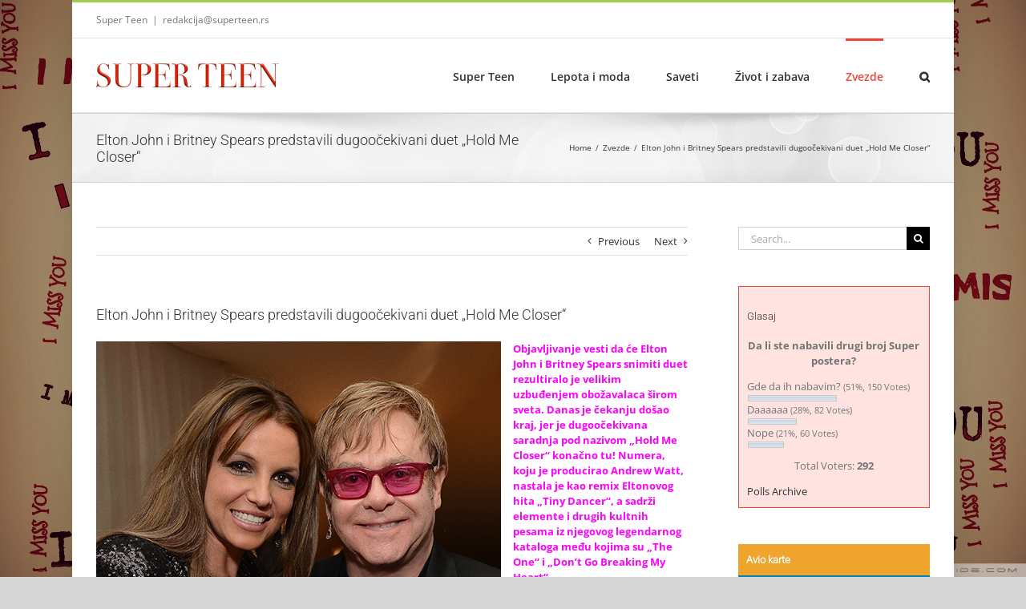

--- FILE ---
content_type: text/css
request_url: https://superteen.rs/wp-content/themes/superteen/style.css?ver=6.7.4
body_size: 40
content:
/*
Theme Name: Super Teen	
Description: Child theme for Avada theme
Author: WebServis
Author URI: https://webservis.rs
Template: Avada
Version: 1.0.0
Text Domain:  Avada
*/